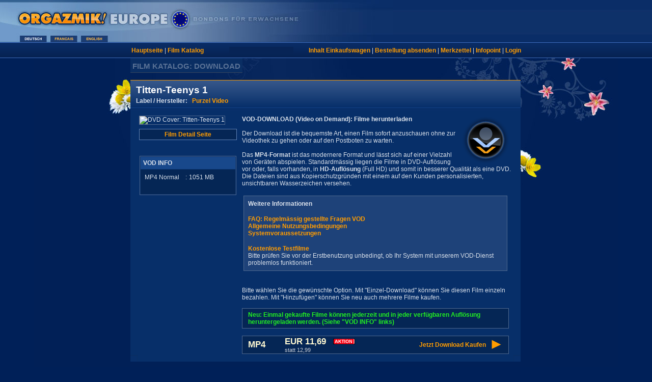

--- FILE ---
content_type: text/html
request_url: https://d.orgazmik.com/film/vod.act?sanr=2763833
body_size: 3755
content:
<!-- Copyright (c) ORGAZMIK Media  -->
<!-- VOD Download Page  -->
 
 
 
<!DOCTYPE HTML PUBLIC "-//W3C//DTD HTML 4.01 Transitional//EN">
<html>
<head>
 <title>
  * ORGAZMIK EUROPE: 
  
  
  
  
  
  VOD Download: Titten-Teenys 1
 </title>
 <meta HTTP-EQUIV="Content-Type" CONTENT="text/html; charset=iso-8859-1">
 <meta name="description" content="Video on Demand, Pornofilm Titten-Teenys 1">
 <meta name="keywords" content="vod, download, Titten-Teenys 1">
 <link href="/stylesdvd.css" rel="stylesheet" type="text/css">
 <meta http-equiv="imagetoolbar" content="no">
 <meta http-equiv="language" content="de">
 <link rel="shortcut icon" href="/icon_org.ico">
 <script type="text/javascript" src="/js/eg_modalshow.js"></script>
</head>
<body bgcolor="#002058" link="#FF9C00" vlink="#FF9C00" alink="#FF9C00">
<map name="LangMap">
  <area shape="rect" coords="155,64,212,87" href="javascript:location.replace( '//E.orgazmik.com/film/vod.act?sanr=2763833' );" alt="English">
  <area shape="rect" coords="95,64,152,87" href="javascript:location.replace( '//F.orgazmik.com/film/vod.act?sanr=2763833' );" alt="Francais">
  <area shape="rect" coords="35,64,92,87" href="javascript:location.replace( '//D.orgazmik.com/film/vod.act?sanr=2763833' );" alt="Deutsch">
</map>
<table width="100%" border="0" cellspacing="0" cellpadding="0">
 <tr> 
  <td valign="top" style="background-image:url(/gfx/bg_header.jpg)"><img src="/gfx/header_XD.jpg" alt="Orgazmik DVD Film Shop" border="0" usemap="#LangMap"></td>
 </tr>
  
  
 <tr> 
   <td class="bgsubnav"> 
   <table width="765" border="0" align="center" cellpadding="0" cellspacing="0">
   <tr>
    <td width="180" valign="middle">
     <a href="/shop/index.htm">Hauptseite</a> | 
     <a href="/shop/catalog.htm">Film Katalog</a>
    </td>
    <td width="10" valign="top"></td>
    <td width="125" bgcolor="#072456">
    </td>
    <td width="10" valign="top"></td>
    <td width="430" align="right" valign="middle">
     <a href="/shoppingnew/cart.act" rel="nofollow">Inhalt Einkaufswagen</a> |
     <a href="/shoppingnew/checkout_menu.act" rel="nofollow">Bestellung absenden</a> |
     <a href="/myorgazmik/wishlist.htm" rel="nofollow">Merkzettel</a> |
     <a href="https://d.orgazmik.com/myorgazmik/infopoint/index.htm" rel="nofollow">Infopoint</a> |
     <a href="https://d.orgazmik.com/myorgazmik/login.htm?Target=http://d.orgazmik.com/film/vod.act?sanr=2763833" rel="nofollow">Login</a>
    </td>
   </tr>
   </table>
  </td>
 </tr>
 <tr> 
  <td>
   <table width="768" border="0" align="center" cellpadding="0" cellspacing="0">
   <tr> 
    <td>
     <table border="0" cellpadding="4" cellspacing="0">
     <tr> 
      <td height="21" bgcolor="#0A2E63" class="locationbox">
       FILM KATALOG: DOWNLOAD
      </td>
     </tr>
     </table>
    </td>
   </tr>
   </table>
  </td>
 </tr>
 <tr>
  <td><br>
   <table width="768" border="0" align="center" cellpadding="0" cellspacing="0">
   <tr valign="top"> 
    <td width="282">
     <table width="766" border="0" cellpadding="0" cellspacing="0" bgcolor="#0A2E63" class="borderfullbox">
     <tr> 
      <td colspan="3" bgcolor="#FF9C00"><img src="/gfx/spacer.gif" width="1" height="1" alt=" "></td>
     </tr>
     <tr> 
      <td colspan="3" bgcolor="#355789"><img src="/gfx/spacer.gif" width="1" height="1" alt=" "></td>
     </tr>
     <tr bgcolor="#355789"> 
      <td colspan="3" class="titlefullbox">
       <h1>Titten-Teenys 1</h1>
       <h2>Label / Hersteller: &nbsp; <a href="/film/list/porno/PROD.htm?PID=PZL">Purzel Video</a></h2>
      </td>
     </tr>
     <tr> 
      <td colspan="3" align="center" bgcolor="#082F6A"><img src="/gfx/trenner.jpg" width="766" height="5" alt="-"></td>
     </tr>
     <tr> 
      <td colspan="3" bgcolor="#072F69"> <img src="/gfx/spacer.gif" width="13" height="8" alt=" "></td>
     </tr>
     <tr> 
      <td bgcolor="#072F69"><img src="/gfx/spacer.gif" width="13" height="8" alt=" "></td>
      <td width="738" bgcolor="#072F69"> 
       <table width="736" border="0" align="center" cellpadding="2" cellspacing="0">
       <tr valign="top"> 
        <td>
         <img src="/img/cov/2763833.jpg" alt="DVD Cover: Titten-Teenys 1" title="DVD Cover: Titten-Teenys 1" class="bordersmallbox">
         <br>
         <div style="background-color: #052655; margin-top: 8px; margin-bottom: 3px; width: 190px; padding-top: 3px; padding-bottom: 3px; text-align: center; border: 1px solid #6082B5">
           <a href="/film/detail/2763833.htm">Film Detail Seite</a>
         </div>
         <br>
         <br>
         <table width="190" border="0" align="center" cellpadding="5" cellspacing="1" class="bordersmallbox">
           <tr>
             <td bgcolor="#18488B"><strong>VOD INFO</strong></td>
           </tr>
           <tr>
             <td bgcolor="#052655">
			 <table>
			 <tr>
			 <td style="width:76px;">
			 MP4 Normal
			 </td>
			 <td>:</td>
			 <td>
			 <span id="sizesd">-</span> MB
			 </td>
			 </tr>
			 <tr id="trHD" style="visibility:hidden;">
			 <td style="color:white;">
			 MP4 HD
			 </td>
			 <td>:</td>
			 <td style="color:white;">
			 <span id="sizehd">-</span> MB
			 </td>
			 </tr>
			 </table>
             </td>
           </tr>
         </table>
        </td>
        <td width="2"><img src="/gfx/spacer.gif" width="2" height="1" alt=" "></td>
        <td width="528"><img src="/gfx/ico_download_big.gif" align="right" alt="Download">
          <strong>VOD-DOWNLOAD (Video on Demand): Filme herunterladen</strong><br>
          <br>
          Der Download ist die bequemste Art, einen Film sofort anzuschauen ohne zur Videothek zu gehen oder auf den Postboten zu warten.<br>
      <br>
      Das <strong>MP4-Format</strong> ist das modernere Format und lässt sich auf einer Vielzahl von Geräten abspielen. Standardmässig liegen die Filme in DVD-Auflösung vor oder, falls vorhanden, in <strong>HD-Auflösung</strong> (Full HD) und somit in besserer Qualität als eine DVD. Die Dateien sind aus Kopierschutzgründen mit einem auf den Kunden personalisierten, unsichtbaren Wasserzeichen versehen.<br>
          <br>
          <table width="530" border="0">
            <tr>
              <td width="293" valign="top">             
              <table width="99%" border="0" cellpadding="8" cellspacing="0" bgcolor="#1E4279" class="bordersmallbox">
                <tr>
                  <td><strong>Weitere Informationen</strong></td>
                </tr>
                <tr>
                  <td><a href="/info/faq-vod.htm">FAQ: Regelmässig gestellte Fragen VOD</a><br>
                      <a href="/info/TermsVOD.htm">Allgemeine Nutzungsbedingungen</a><br>
                      <a href="javascript:;" onclick="eg_modalShow('vod_requirementsmodal.act',580,380); return false;">Systemvoraussetzungen</a>
                  </td>
                </tr>
                <tr>
                  <td valign="top">
                    <a href="vodtest.htm">Kostenlose Testfilme</a><br>
                    Bitte prüfen Sie vor der Erstbenutzung unbedingt, ob Ihr System mit unserem VOD-Dienst problemlos funktioniert.<br>
                  </td>
                </tr>
              </table>
              </td>
            </tr>
            </table>
            <br><br>
            Bitte wählen Sie die gewünschte Option. Mit "Einzel-Download" können Sie diesen Film einzeln bezahlen. Mit "Hinzufügen" können Sie neu auch mehrere Filme kaufen.
            <br>
			<br>
           <table width="524" border="0" cellpadding="5" cellspacing="0" bgcolor="#052655" class="bordersmallbox">
           <tr>
            <td width="205">
			<p style="margin-left:6px;color:#22ee22">
             <strong>Neu: Einmal gekaufte Filme können jederzeit und in jeder verfügbaren Auflösung heruntergeladen werden. (Siehe "VOD INFO" links) 
             </strong>
			 </p>
            </td>
           </tr>
           </table>
 
<!-- Check and display error if Mobile -->
<!-- / Check and display error if Mac -->
  
	 <!-- hier FULL -->
           <br>
           <table width="524" border="0" cellpadding="1" cellspacing="0" bgcolor="#052655" class="bordersmallbox">
           <tr>
            <td width="80" class="price">
             &nbsp; MP4
            </td>
            <td width="153" class="price">
             EUR 11,69
			 <img style="margin-left:6px;" src="/gfx/aktion_D.gif" alt="Aktion">
			 <span class="txtsmall"><br>statt 12,99</span>
			 			 
            </td>
               
                                  
		
            <td width="50" align="right">
            </td>
			<td width="40" align="right">
            </td>
            <td width="146" align="right">
             <a href="javascript:;" onclick="eg_modalShow('vod_selectaccountmodal.act?ToOwn=2&amp;VodTyp=MP4FULL&amp;sanr=2763833',580,380); return false;">Jetzt Download Kaufen</a>
            </td>
            <td width="30">
             <a href="javascript:;" onclick="eg_modalShow('vod_selectaccountmodal.act?ToOwn=2&amp;VodTyp=MP4FULL&amp;sanr=2763833',580,380); return false;"><img src="/gfx/ico_arrowright.gif" width="41" height="30" border="0" alt="Download Kauf"></a>
            </td>
			
           </tr>
           </table>
          
	 <!-- hier HD -->
     
    
          </td>
        </tr>
        </table>
       </td>
       <td bgcolor="#072F69"><img src="/gfx/spacer.gif" width="13" height="8" alt=" "></td>
      </tr>
      <tr> 
       <td align="left" valign="bottom"><img src="/gfx/corner_left.jpg" width="13" height="11" alt=" "></td>
       <td bgcolor="#072F69"><img src="/gfx/spacer.gif" width="1" height="13" alt=" "></td>
       <td align="right" valign="bottom"><img src="/gfx/corner_right.jpg" width="13" height="11" alt=" "></td>
      </tr>
      </table>
     </td>
    </tr>
    <tr valign="top">
     <td align="center" valign="top" class="footer"><br>
Copyright (c) 1996-2019 Orgazmik Media<br>
 <a href="/info/contact.htm">Kontakt / Impressum</a> | <a href="/info/about.htm">Shop Informationen</a> | <a href="/info/rssfeed.htm">RSS Feeds</a> | <a href="/info/privacy.htm">Datenschutz</a>
<br><br>
&nbsp; &nbsp; &nbsp;<img src="/gfx/icon_since1996_D.jpg" alt="Orgazmik 1996">
<br>
<br>
<script type="text/javascript">
<!--
function setCok( name, value, expires, path, domain, secure ){ var today = new Date();today.setTime( today.getTime() );if ( expires ){expires = expires * 1000 * 60 * 60 * 24;} var expires_date = new Date( today.getTime() + (expires) ); document.cookie = name + "=" +escape( value ) + ( ( expires ) ? ";expires=" + expires_date.toGMTString() : "" ) + ( ( path ) ? ";path=" + path : "" ) + ( ( domain ) ? ";domain=" + domain : "" ) + ( ( secure ) ? ";secure" : "" );}
function setFlt(rcode,what){  switch (rcode)  { case "C": tld = ".orgazmik.ch"; break; case "A": tld = ".orgazmik.com"; break; case "X": tld = ".orgazmik.com"; break; case "U": tld = ".orgazmik-usa.com"; break; }; setCok('DSID',what,0,'/',tld,''); location.reload(); }
//-->
</script>
<style type="text/css">
<!--
#navtab a {
 display: block;
 color: #FF9C00;
 padding: 5px 5px 5px 5px;
 text-decoration: none;
}
#navtab a:hover {
 color: #fdefc5;
 background-color: #163d7c;
 }
#navtab a.akt {
 color: #FBEACF;
 font-weight: bold;
 background-color: #34588c;
}
-->
</style>
     </td>
    </tr>
    </table>
   </td>
  </tr>
</table>
<br><br>
<script>
fetch('https://api.orgazmik.one/api/vodinfo/2763833')
  .then(response => response.json())
  .then(data =>
	{
		var spanSD = document.getElementById("sizesd");
		spanSD.innerHTML = Math.floor(data.sdFileSize / 1024 / 1024);
		if (data.hdExists){
			var spanHD = document.getElementById("sizehd");
			var trHD = document.getElementById("trHD");
			spanHD.innerHTML = Math.floor(data.hdFileSize / 1024 / 1024);
			trHD.style.visibility = 'visible';
		}
	}
  );
</script>
</body>
</html>